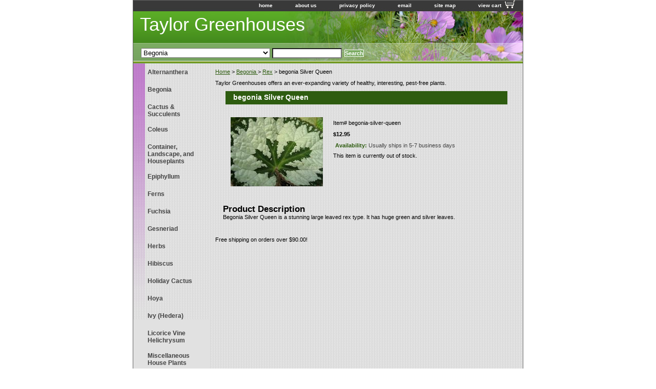

--- FILE ---
content_type: text/html
request_url: https://taylorgreenhouses.com/begonia-silver-queen.html
body_size: 5175
content:
<!DOCTYPE html PUBLIC "-//W3C//DTD XHTML 1.0 Strict//EN" "http://www.w3.org/TR/xhtml1/DTD/xhtml1-strict.dtd"><html><head><title>begonia Silver Queen</title><meta name="Description" content="Begonia Silver Queen is a stunning large leaved rex type. It has huge green and silver leaves." /><link rel="stylesheet" type="text/css" href="css-base.css" /><link rel="stylesheet" type="text/css" href="css-element.css" /><link rel="stylesheet" type="text/css" href="css-contents.css" /><link rel="stylesheet" type="text/css" href="css-edits.css" /><meta name="verify-v1" content="g8Nt19Jr5oBoflDcjEQVI59f6icBh9CkjiVbNbJVJiU=" />

</head><body class="vertical" id="itemtype"><script type="text/javascript" id="yfc_loader" src="https://turbifycdn.com/store/migration/loader-min-1.0.34.js?q=yhst-11946403417747&ts=1750260003&p=1&h=order.store.turbify.net"></script> <div id="ys_superbar">
	   <div id="ys_cpers">
		<div id="yscp_welcome_msg"></div>
		<div id="yscp_signin_link"></div>
		<div id="yscp_myaccount_link"></div>
		<div id="yscp_signout_link"></div>
	   </div>
	   <div id="yfc_mini"></div>
	   <div class="ys_clear"></div>
	</div>
      <div id="container"><div id="header"><ul id="nav-general"><li><a href="index.html">home</a></li><li><a href="info.html">about us</a></li><li><a href="privacypolicy.html">privacy policy</a></li><li><a href="mailto:taylorgreenhouses@yahoo.com">email</a></li><li><a href="ind.html">site map</a></li><li><a href="https://order.store.turbify.net/yhst-11946403417747/cgi-bin/wg-order?yhst-11946403417747" class="linkcheckout">view cart</a></li></ul><br class="clear" /><h3 id="brandmark"><a href="index.html" title="Taylor Greenhouses">Taylor Greenhouses</a></h3></div><form id="searcharea" name="searcharea" action="nsearch.html" method="GET"><fieldset><select name="section"><option value="">All Categories</option><option value="alternanthera">Alternanthera </option><option value="begonia" selected="selected" >Begonia  </option><option value="cactus-amp-succulents">Cactus &amp; Succulents </option><option value="coleus">Coleus </option><option value="container--and-other-miscellaneous-plants">Miscellaneous House Plants </option><option value="epiphyllum">Epiphyllum </option><option value="fuchsia">Fuchsia </option><option value="gesneriad">Gesneriad </option><option value="hederahelix">Ivy (Hedera) </option><option value="herbs">Herbs </option><option value="hibiscus1">Hibiscus </option><option value="chca">Holiday Cactus </option><option value="hoya">Hoya </option><option value="licorice-vine---helichrysum">Licorice Vine   Helichrysum </option><option value="orchids">Orchids </option><option value="plectranthus-----swedish-ivy">Plectranthus     Swedish Ivy </option><option value="pesge">Scented Geraniums (Pelargonium) </option><option value="selaginella">Ferns </option><option value="sweet-potato-vine1">Sweet Potato Vine </option><option value="tradescantia">Tradescantia </option><option value="water-plants">Water Plants </option><option value="plant-sampler-collections">Sampler Collections </option><option value="plantcare">Plant Care </option><option value="conservatory-or-landscape-plants">Container, Landscape, and Houseplants </option></select><label for="query" class="labelfield"><input type="text" id="query" name="query" placeholder="" ></label><label for="searchsubmit" class="buttonlabel"><input type="submit" id="searchsubmit" class="ys_primary" value="Search" name="searchsubmit"><input type="hidden" value="yhst-11946403417747" name="vwcatalog"></label></fieldset></form>   <script type="text/javascript"> 
                    var isSafari = !!navigator.userAgent.match(/Version\/[\d\.]+.*Safari/); 
                    var isIOS = !!navigator.platform && /iPad|iPhone|iPod/.test(navigator.platform); 
                    if (isSafari && isIOS) { 
                        document.forms["searcharea"].onsubmit = function (searchAreaForm) { 
                            var elementsList = this.elements, queryString = '', url = '', action = this.action; 
                            for(var i = 0; i < elementsList.length; i++) { 
                                if (elementsList[i].name) { 
                                    if (queryString) { 
                                        queryString = queryString + "&" +  elementsList[i].name + "=" + encodeURIComponent(elementsList[i].value); 
                                    } else { 
                                        queryString = elementsList[i].name + "=" + encodeURIComponent(elementsList[i].value); 
                                    } 
                                } 
                            } 
                            if (action.indexOf("?") == -1) { 
                                action = action + "?"; 
                            } 
                            url = action + queryString; 
                            window.location.href = url; 
                            return false; 
                        } 
                    } 
                </script> 
        <div id="bodyshell"><div id="bodycontent"><div class="breadcrumbs"><a href="index.html">Home</a> &gt; <a href="begonia.html">Begonia </a> &gt; <a href="rex.html">Rex</a> &gt; begonia Silver Queen</div><div id="introtext">Taylor Greenhouses offers an ever-expanding variety of healthy, interesting, pest-free plants.</div><div id="contentarea"><div><h1 id="item-contenttitle">begonia Silver Queen</h1><div id="itemarea"><a href="https://s.turbifycdn.com/aah/yhst-11946403417747/begonia-silver-queen-21.gif"><img src="https://s.turbifycdn.com/aah/yhst-11946403417747/begonia-silver-queen-24.gif" width="180" height="135" border="0" hspace="0" vspace="0" alt="begonia Silver Queen" class="image-l" title="begonia Silver Queen" /></a><div class="itemform productInfo"><form method="POST" action="https://order.store.turbify.net/yhst-11946403417747/cgi-bin/wg-order?yhst-11946403417747+begonia-silver-queen"><div class="code">Item# <em>begonia-silver-queen</em></div><div class="price-bold">$12.95</div><div class="itemavailable"><em>Availability: </em>Usually ships in 5-7 business days</div>This item is currently out of stock.<input type="hidden" name=".autodone" value="https://taylorgreenhouses.com/begonia-silver-queen.html" /></form></div><div style="clear:both"></div></div><div id="caption"><h2 id="itempage-captiontitle">Product Description</h2><div>Begonia Silver Queen is a stunning large leaved rex type. It has huge green and silver leaves.</div></div><br clear="all" /></div></div><div id="finaltext">Free shipping on orders over $90.00!</div></div><div id="nav-product"><ul><li><a href="alternanthera.html" title="Alternanthera">Alternanthera</a></li><li><a href="begonia.html" title="Begonia ">Begonia </a></li><li><a href="cactus-amp-succulents.html" title="Cactus &amp;amp; Succulents">Cactus &amp; Succulents</a></li><li><a href="coleus.html" title="Coleus">Coleus</a></li><li><a href="conservatory-or-landscape-plants.html" title="Container, Landscape, and Houseplants">Container, Landscape, and Houseplants</a></li><li><a href="epiphyllum.html" title="Epiphyllum">Epiphyllum</a></li><li><a href="selaginella.html" title="Ferns">Ferns</a></li><li><a href="fuchsia.html" title="Fuchsia">Fuchsia</a></li><li><a href="gesneriad.html" title="Gesneriad">Gesneriad</a></li><li><a href="herbs.html" title="Herbs">Herbs</a></li><li><a href="hibiscus1.html" title="Hibiscus">Hibiscus</a></li><li><a href="chca.html" title="Holiday Cactus">Holiday Cactus</a></li><li><a href="hoya.html" title="Hoya">Hoya</a></li><li><a href="hederahelix.html" title="Ivy (Hedera)">Ivy (Hedera)</a></li><li><a href="licorice-vine---helichrysum.html" title="Licorice Vine   Helichrysum">Licorice Vine   Helichrysum</a></li><li><a href="container--and-other-miscellaneous-plants.html" title="Miscellaneous House Plants">Miscellaneous House Plants</a></li><li><a href="orchids.html" title="Orchids">Orchids</a></li><li><a href="plantcare.html" title="Plant Care">Plant Care</a></li><li><a href="plectranthus-----swedish-ivy.html" title="Plectranthus     Swedish Ivy">Plectranthus     Swedish Ivy</a></li><li><a href="plant-sampler-collections.html" title="Sampler Collections">Sampler Collections</a></li><li><a href="pesge.html" title="Scented Geraniums (Pelargonium)">Scented Geraniums (Pelargonium)</a></li><li><a href="sweet-potato-vine1.html" title="Sweet Potato Vine">Sweet Potato Vine</a></li><li><a href="tradescantia.html" title="Tradescantia">Tradescantia</a></li><li><a href="water-plants.html" title="Water Plants">Water Plants</a></li><li><a href="hocasaco.html" title="Holiday Cactus Sampler Collection">Holiday Cactus Sampler Collection</a></li><li><a href="roofp1.html" title="Rosemary Officinalis 'Pine'">Rosemary Officinalis 'Pine'</a></li></ul><div id="htmlbottom"><div align="center" id="badge"><a href="http://smallbusiness.yahoo.com/merchant/" target="_blank"><img src="http://us.i1.turbifycdn.com/us.turbifycdn.com/i/us/smallbiz/gr/ecomby1_small.gif" width="82" height="29" border="0" align="middle" alt="ecommerce provided by Yahoo! Small Business"/></a></div><br /><br /><script src="http://www.google-analytics.com/urchin.js" type="text/javascript">
</script>
<script type="text/javascript">
_uacct = "UA-1592588-1";
urchinTracker();
</script></div></div></div><div id="footer"><span id="footer-links"><a href="index.html">home</a> | <a href="info.html">about us</a> | <a href="privacypolicy.html">privacy policy</a> | <a href="mailto:taylorgreenhouses@yahoo.com">email</a> | <a href="ind.html">site map</a> | <a href="https://order.store.turbify.net/yhst-11946403417747/cgi-bin/wg-order?yhst-11946403417747">view cart</a></span><span id="copyright">All images and content copyright Taylor Greenhouses 2020
email: taylorgreenhouses@yahoo.com</span></div></div></body>
<!-- Google tag (gtag.js) -->  <script async src='https://www.googletagmanager.com/gtag/js?id=UA-229851369-1'></script><script> window.dataLayer = window.dataLayer || [];  function gtag(){dataLayer.push(arguments);}  gtag('js', new Date());  gtag('config', 'UA-229851369-1');</script><script> var YStore = window.YStore || {}; var GA_GLOBALS = window.GA_GLOBALS || {}; var GA_CLIENT_ID; try { YStore.GA = (function() { var isSearchPage = (typeof(window.location) === 'object' && typeof(window.location.href) === 'string' && window.location.href.indexOf('nsearch') !== -1); var isProductPage = (typeof(PAGE_ATTRS) === 'object' && PAGE_ATTRS.isOrderable === '1' && typeof(PAGE_ATTRS.name) === 'string'); function initGA() { } function setProductPageView() { PAGE_ATTRS.category = PAGE_ATTRS.catNamePath.replace(/ > /g, '/'); PAGE_ATTRS.category = PAGE_ATTRS.category.replace(/>/g, '/'); gtag('event', 'view_item', { currency: 'USD', value: parseFloat(PAGE_ATTRS.salePrice), items: [{ item_name: PAGE_ATTRS.name, item_category: PAGE_ATTRS.category, item_brand: PAGE_ATTRS.brand, price: parseFloat(PAGE_ATTRS.salePrice) }] }); } function defaultTrackAddToCart() { var all_forms = document.forms; document.addEventListener('DOMContentLoaded', event => { for (var i = 0; i < all_forms.length; i += 1) { if (typeof storeCheckoutDomain != 'undefined' && storeCheckoutDomain != 'order.store.turbify.net') { all_forms[i].addEventListener('submit', function(e) { if (typeof(GA_GLOBALS.dont_track_add_to_cart) !== 'undefined' && GA_GLOBALS.dont_track_add_to_cart === true) { return; } e = e || window.event; var target = e.target || e.srcElement; if (typeof(target) === 'object' && typeof(target.id) === 'string' && target.id.indexOf('yfc') === -1 && e.defaultPrevented === true) { return } e.preventDefault(); vwqnty = 1; if( typeof(target.vwquantity) !== 'undefined' ) { vwqnty = target.vwquantity.value; } if( vwqnty > 0 ) { gtag('event', 'add_to_cart', { value: parseFloat(PAGE_ATTRS.salePrice), currency: 'USD', items: [{ item_name: PAGE_ATTRS.name, item_category: PAGE_ATTRS.category, item_brand: PAGE_ATTRS.brand, price: parseFloat(PAGE_ATTRS.salePrice), quantity: e.target.vwquantity.value }] }); if (typeof(target) === 'object' && typeof(target.id) === 'string' && target.id.indexOf('yfc') != -1) { return; } if (typeof(target) === 'object') { target.submit(); } } }) } } }); } return { startPageTracking: function() { initGA(); if (isProductPage) { setProductPageView(); if (typeof(GA_GLOBALS.dont_track_add_to_cart) === 'undefined' || GA_GLOBALS.dont_track_add_to_cart !== true) { defaultTrackAddToCart() } } }, trackAddToCart: function(itemsList, callback) { itemsList = itemsList || []; if (itemsList.length === 0 && typeof(PAGE_ATTRS) === 'object') { if (typeof(PAGE_ATTRS.catNamePath) !== 'undefined') { PAGE_ATTRS.category = PAGE_ATTRS.catNamePath.replace(/ > /g, '/'); PAGE_ATTRS.category = PAGE_ATTRS.category.replace(/>/g, '/') } itemsList.push(PAGE_ATTRS) } if (itemsList.length === 0) { return; } var ga_cartItems = []; var orderTotal = 0; for (var i = 0; i < itemsList.length; i += 1) { var itemObj = itemsList[i]; var gaItemObj = {}; if (typeof(itemObj.id) !== 'undefined') { gaItemObj.id = itemObj.id } if (typeof(itemObj.name) !== 'undefined') { gaItemObj.name = itemObj.name } if (typeof(itemObj.category) !== 'undefined') { gaItemObj.category = itemObj.category } if (typeof(itemObj.brand) !== 'undefined') { gaItemObj.brand = itemObj.brand } if (typeof(itemObj.salePrice) !== 'undefined') { gaItemObj.price = itemObj.salePrice } if (typeof(itemObj.quantity) !== 'undefined') { gaItemObj.quantity = itemObj.quantity } ga_cartItems.push(gaItemObj); orderTotal += parseFloat(itemObj.salePrice) * itemObj.quantity; } gtag('event', 'add_to_cart', { value: orderTotal, currency: 'USD', items: ga_cartItems }); } } })(); YStore.GA.startPageTracking() } catch (e) { if (typeof(window.console) === 'object' && typeof(window.console.log) === 'function') { console.log('Error occurred while executing Google Analytics:'); console.log(e) } } </script> <script type="text/javascript">
csell_env = 'ue1';
 var storeCheckoutDomain = 'order.store.turbify.net';
</script>

<script type="text/javascript">
  function toOSTN(node){
    if(node.hasAttributes()){
      for (const attr of node.attributes) {
        node.setAttribute(attr.name,attr.value.replace(/(us-dc1-order|us-dc2-order|order)\.(store|stores)\.([a-z0-9-]+)\.(net|com)/g, storeCheckoutDomain));
      }
    }
  };
  document.addEventListener('readystatechange', event => {
  if(typeof storeCheckoutDomain != 'undefined' && storeCheckoutDomain != "order.store.turbify.net"){
    if (event.target.readyState === "interactive") {
      fromOSYN = document.getElementsByTagName('form');
        for (let i = 0; i < fromOSYN.length; i++) {
          toOSTN(fromOSYN[i]);
        }
      }
    }
  });
</script>
<script type="text/javascript">
// Begin Store Generated Code
 </script> <script type="text/javascript" src="https://s.turbifycdn.com/lq/ult/ylc_1.9.js" ></script> <script type="text/javascript" src="https://s.turbifycdn.com/ae/lib/smbiz/store/csell/beacon-a9518fc6e4.js" >
</script>
<script type="text/javascript">
// Begin Store Generated Code
 csell_page_data = {}; csell_page_rec_data = []; ts='TOK_STORE_ID';
</script>
<script type="text/javascript">
// Begin Store Generated Code
function csell_GLOBAL_INIT_TAG() { var csell_token_map = {}; csell_token_map['TOK_SPACEID'] = '2022276099'; csell_token_map['TOK_URL'] = ''; csell_token_map['TOK_STORE_ID'] = 'yhst-11946403417747'; csell_token_map['TOK_ITEM_ID_LIST'] = 'begonia-silver-queen'; csell_token_map['TOK_ORDER_HOST'] = 'order.store.turbify.net'; csell_token_map['TOK_BEACON_TYPE'] = 'prod'; csell_token_map['TOK_RAND_KEY'] = 't'; csell_token_map['TOK_IS_ORDERABLE'] = '1';  c = csell_page_data; var x = (typeof storeCheckoutDomain == 'string')?storeCheckoutDomain:'order.store.turbify.net'; var t = csell_token_map; c['s'] = t['TOK_SPACEID']; c['url'] = t['TOK_URL']; c['si'] = t[ts]; c['ii'] = t['TOK_ITEM_ID_LIST']; c['bt'] = t['TOK_BEACON_TYPE']; c['rnd'] = t['TOK_RAND_KEY']; c['io'] = t['TOK_IS_ORDERABLE']; YStore.addItemUrl = 'http%s://'+x+'/'+t[ts]+'/ymix/MetaController.html?eventName.addEvent&cartDS.shoppingcart_ROW0_m_orderItemVector_ROW0_m_itemId=%s&cartDS.shoppingcart_ROW0_m_orderItemVector_ROW0_m_quantity=1&ysco_key_cs_item=1&sectionId=ysco.cart&ysco_key_store_id='+t[ts]; } 
</script>
<script type="text/javascript">
// Begin Store Generated Code
function csell_REC_VIEW_TAG() {  var env = (typeof csell_env == 'string')?csell_env:'prod'; var p = csell_page_data; var a = '/sid='+p['si']+'/io='+p['io']+'/ii='+p['ii']+'/bt='+p['bt']+'-view'+'/en='+env; var r=Math.random(); YStore.CrossSellBeacon.renderBeaconWithRecData(p['url']+'/p/s='+p['s']+'/'+p['rnd']+'='+r+a); } 
</script>
<script type="text/javascript">
// Begin Store Generated Code
var csell_token_map = {}; csell_token_map['TOK_PAGE'] = 'p'; csell_token_map['TOK_CURR_SYM'] = '$'; csell_token_map['TOK_WS_URL'] = 'https://yhst-11946403417747.csell.store.turbify.net/cs/recommend?itemids=begonia-silver-queen&location=p'; csell_token_map['TOK_SHOW_CS_RECS'] = 'false';  var t = csell_token_map; csell_GLOBAL_INIT_TAG(); YStore.page = t['TOK_PAGE']; YStore.currencySymbol = t['TOK_CURR_SYM']; YStore.crossSellUrl = t['TOK_WS_URL']; YStore.showCSRecs = t['TOK_SHOW_CS_RECS']; </script> <script type="text/javascript" src="https://s.turbifycdn.com/ae/store/secure/recs-1.3.2.2.js" ></script> <script type="text/javascript" >
</script>
</html>
<!-- html104.prod.store.e1a.lumsb.com Sat Jan 24 23:48:43 PST 2026 -->
